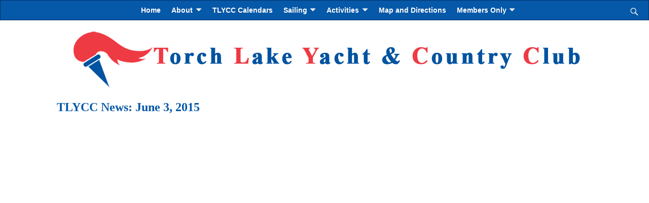

--- FILE ---
content_type: text/css
request_url: https://tlycc.com/wp-content/plugins/views-for-ninja-forms-pro/assets/css/nf-views-display.css?ver=6.7.4
body_size: 2517
content:
/* star rating */

.star {
	background-image: url('[data-uri]');
	background-position: left -2px;
	display: block;
	width: 20px;
	height: 16px;
	line-height: 16px;
	float: left;
	cursor: pointer;
	zoom: 1;
}
.fullStar {
	background-position: left -59px;
}
.stars {
	overflow: hidden;
}
.tmp_es {
	background-position: left -21px;
}
.tmp_fs {
	background-position: left -40px;
}

/* Views Css */
.pure-g {
	padding: 10px;
	/* border: 1px solid #ccc; */
}
.nf-views-cont {
	overflow-x: auto;
}
.nf-views-table {
	margin-top: 10px;
}

.field-pagination .views-pagination {
	clear: both;
	display: block;
	text-align: right;
	padding: 10px;
	margin: 0;
}
.views-pagination:before,
.views-pagination:after {
	display: block;
	clear: both;
	content: '';
}
.views-pagination li {
	display: inline;
}
.views-pagination a {
	border: 1px solid #d5d5d5;
	color: #666666;
	font-size: 11px;
	font-weight: bold;
	height: 25px;
	padding: 4px 8px;
	text-decoration: none;
	margin: 2px;
}
.views-pagination a:hover,
.views-pagination a:active {
	background: #efefef;
}
.views-pagination span.current {
	background-color: #687282;
	border: 1px solid #d5d5d5;
	color: #ffffff;
	font-size: 11px;
	font-weight: bold;
	height: 25px;
	padding: 4px 8px;
	text-decoration: none;
	margin: 2px;
}
.views-pagination span.disabled {
	border: 1px solid #eeeeee;
	color: #dddddd;
	margin: 2px;
	padding: 2px 5px;
}
.field-pagination ul.views-pagination {
	text-align: right;
}
.field-paginationInfo {
	text-align: right;
}

.nf-view-search-form.horizontal .search-form-field {
	display: inline-block;
	margin-right: 15px;
}
/* list view styling */
.nf-view-type-list.view-theme-default .nf-view-row {
	border-bottom: 1px solid #ccc;
	padding: 20px 0;
}
.nf-view-type-list.view-theme-default .nf-view-row .nf-view-col {
	padding: 0 15px;
}
.nf-view-type-list.view-theme-default .nf-view-row .nf-view-col .nf-view-field-cont {
	padding-bottom: 10px;
}
.nf-view-type-list.view-theme-default .nf-view-col .nf-view-field-cont .nf-view-field-label {
	font-weight: 700;
}
.nf-view-type-list.view-theme-default {
	border: 1px solid #ccc;
	border-radius: 4px;
}

.nf-view-field-type-file_upload-value img {
	width: 100%;
}

.nf-view-col {
	box-sizing: border-box;
}
.nf-views-field-sortable-label a {
	display: block;
}
.nf-views-field-sortable-label a:not(.active-sort) {
	color: #ccc;
}
/* Table Styling */
.nf-views-table th,
.nf-views-table td {
	/* white-space: inherit; */
}

/* Datatbales */
.dataTables_info,
.dataTables_paginate {
	display: none;
}
.nf-view-field-cont .dataTables_info,
.nf-view-field-cont .dataTables_paginate {
	display: block;
}
/* Single ENtry */
.single-entry-view-cont .nf-view-field-cont {
	border: 1px solid #ccc;
	padding: 10px;
	margin: 10px;
}
.single-entry-view-cont .nf-view-field-cont .nf-view-field-label {
	font-weight: bold;
}

.view-clr-btn {
	margin-left: 20px;
}

/* Repeatable Fields*/
.nf-view-repeatable-section {
	border: 1px solid #ccc;
	padding: 10px;
	margin-bottom: 10px;
}
.nf-view-repeatable-field-label {
	font-weight: bold;
}

/* Themes */

/* Default Table Hover*/

.nf-views-table.pure-table-hover tr:hover {
	background-color: #f2f2f2;
}

/* Rounded Table  */
.nf-views-table.rounded-table {
	border: 0px solid rgba(0, 0, 0, 0.1);
	border-collapse: separate;
	border-radius: 15px;
}
.nf-views-table.rounded-table thead {
	background-color: #f9fafb;
}
.nf-views-table.rounded-table th,
.nf-views-table.rounded-table td {
	white-space: inherit;
	border-style: solid;
	border-width: 0;
	padding: 1em 1em;
	border-bottom: 1px solid #ededed;
}
.nf-views-table.rounded-table th {
	border-top: 1px solid #ededed;
}
.nf-views-table.rounded-table tr td:first-child,
.nf-views-table.rounded-table tr th:first-child {
	border-left: 1px solid #ededed;
}
.nf-views-table.rounded-table tr td:last-child,
.nf-views-table.rounded-table tr th:last-child {
	border-right: 1px solid #ededed;
}

.nf-views-table.rounded-table tr:last-child td:first-child {
	border-bottom-left-radius: 10px;
}
.nf-views-table.rounded-table tr:first-child th:first-child {
	border-top-left-radius: 10px;
}

.nf-views-table.rounded-table tr:last-child td:last-child {
	border-bottom-right-radius: 10px;
}
.nf-views-table.rounded-table tr:first-child th:last-child {
	border-top-right-radius: 10px;
}
/* Rounded Table Striped*/
.nf-views-table.rounded-table.rounded-table-striped tr:nth-child(even) {
	background-color: #f9fafb;
}
/* Rounded Table Hover*/

.nf-views-table.rounded-table.rounded-table-hover tr:hover {
	background-color: #f9fafb;
}

/* Cards */
.nf-views-cont.cards {
	display: grid;
	grid-column-gap: 50px;
	grid-row-gap: 50px;
	margin: 30px 0px;
	overflow-x: visible;
}
.nf-views-cont.cards .nf-views-sub-cont {
	box-shadow: 0 4px 8px 0 rgba(0, 0, 0, 0.2);
	transition: 0.3s;
}
.nf-views-cont.cards .nf-view-field-cont {
	margin-bottom: 10px;
	text-align: center;
}

.nf-views-cont.cards .nf-views-sub-cont:hover {
	box-shadow: 0 8px 16px 0 rgba(0, 0, 0, 0.2);
}
.nf-views-cont.cards-2column {
	grid-template-columns: auto auto;
}

.nf-views-cont.cards-3column {
	grid-template-columns: auto auto auto;
}
.nf-views-cont.cards-4column {
	grid-template-columns: auto auto auto auto;
}
